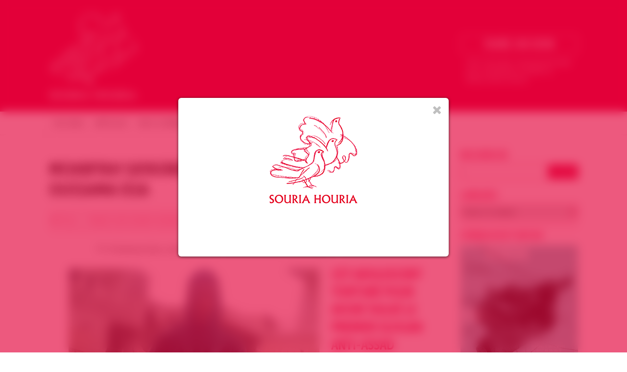

--- FILE ---
content_type: text/html; charset=UTF-8
request_url: https://souriahouria.com/moawyah-sayasneh-la-guerre-aux-mots-par-oussama-issa/
body_size: 16434
content:
<!DOCTYPE html>

<html lang="fr-FR" class="no-js">

<head>

<meta charset="UTF-8">

<meta name="viewport" content="width=1200">

<meta name="description" content="Groupe de soutien à la révolution du peuple syrien" />

<meta name="google-site-verification" content="O-NNievQC_I6kARSahWaIdkKlRt0bLzMZAuam88_HTg" />

<link rel="apple-touch-icon" sizes="57x57" href="https://souriahouria.com/wp-content/themes/jfw_souriahouria/favicons/apple-touch-icon-57x57.png">
<link rel="apple-touch-icon" sizes="60x60" href="https://souriahouria.com/wp-content/themes/jfw_souriahouria/favicons/apple-touch-icon-60x60.png">
<link rel="apple-touch-icon" sizes="72x72" href="https://souriahouria.com/wp-content/themes/jfw_souriahouria/favicons/apple-touch-icon-72x72.png">
<link rel="apple-touch-icon" sizes="76x76" href="https://souriahouria.com/wp-content/themes/jfw_souriahouria/favicons/apple-touch-icon-76x76.png">
<link rel="apple-touch-icon" sizes="114x114" href="https://souriahouria.com/wp-content/themes/jfw_souriahouria/favicons/apple-touch-icon-114x114.png">
<link rel="apple-touch-icon" sizes="120x120" href="https://souriahouria.com/wp-content/themes/jfw_souriahouria/favicons/apple-touch-icon-120x120.png">
<link rel="apple-touch-icon" sizes="144x144" href="https://souriahouria.com/wp-content/themes/jfw_souriahouria/favicons/apple-touch-icon-144x144.png">
<link rel="apple-touch-icon" sizes="152x152" href="https://souriahouria.com/wp-content/themes/jfw_souriahouria/favicons/apple-touch-icon-152x152.png">
<link rel="apple-touch-icon" sizes="180x180" href="https://souriahouria.com/wp-content/themes/jfw_souriahouria/favicons/apple-touch-icon-180x180.png">
<link rel="icon" type="image/png" href="https://souriahouria.com/wp-content/themes/jfw_souriahouria/favicons/favicon-32x32.png" sizes="32x32">
<link rel="icon" type="image/png" href="https://souriahouria.com/wp-content/themes/jfw_souriahouria/favicons/android-chrome-192x192.png" sizes="192x192">
<link rel="icon" type="image/png" href="https://souriahouria.com/wp-content/themes/jfw_souriahouria/favicons/favicon-96x96.png" sizes="96x96">
<link rel="icon" type="image/png" href="https://souriahouria.com/wp-content/themes/jfw_souriahouria/favicons/favicon-16x16.png" sizes="16x16">
<link rel="manifest" href="https://souriahouria.com/wp-content/themes/jfw_souriahouria/favicons/manifest.json">
<link rel="mask-icon" href="https://souriahouria.com/wp-content/themes/jfw_souriahouria/favicons/safari-pinned-tab.svg" color="#e3013a">
<link rel="shortcut icon" href="https://souriahouria.com/wp-content/themes/jfw_souriahouria/favicons/favicon.ico">
<meta name="apple-mobile-web-app-title" content="Souria Houria">
<meta name="application-name" content="Souria Houria">
<meta name="msapplication-TileColor" content="#e3013a">
<meta name="msapplication-TileImage" content="https://souriahouria.com/wp-content/themes/jfw_souriahouria/favicons/mstile-144x144.png">
<meta name="msapplication-config" content="https://souriahouria.com/wp-content/themes/jfw_souriahouria/favicons/browserconfig.xml">
<meta name="theme-color" content="#ffffff">

<link rel="profile" href="http://gmpg.org/xfn/11">
<link rel="pingback" href="https://souriahouria.com/xmlrpc.php">

<!--[if lt IE 9]>
<script src="https://souriahouria.com/wp-content/themes/jfw_souriahouria/js/html5.js"></script>
<![endif]-->

<title>Moawyah Sayasneh, la guerre aux mots par Oussama Issa &#8211; Souria Houria &#8211; Syrie Liberté &#8211; سوريا حرية</title>
<meta name='robots' content='max-image-preview:large' />
<!-- Jetpack Site Verification Tags -->
<meta name="google-site-verification" content="O-NNievQC_I6kARSahWaIdkKlRt0bLzMZAuam88_HTg" />
<meta name="msvalidate.01" content="A52A6E18AA6F43E7857E0E8CBD91E75E" />
<meta name="p:domain_verify" content="4c0e0104c8b57df7867c388069a0e200" />
<link rel='dns-prefetch' href='//stats.wp.com' />
<link rel="alternate" type="application/rss+xml" title="Souria Houria - Syrie Liberté - سوريا حرية &raquo; Flux" href="https://souriahouria.com/feed/" />
<link rel="alternate" type="application/rss+xml" title="Souria Houria - Syrie Liberté - سوريا حرية &raquo; Flux des commentaires" href="https://souriahouria.com/comments/feed/" />
<link rel='stylesheet' id='wp-block-library-css' href='https://souriahouria.com/wp-includes/css/dist/block-library/style.min.css?ver=6.6.4' type='text/css' media='all' />
<link rel='stylesheet' id='mediaelement-css' href='https://souriahouria.com/wp-includes/js/mediaelement/mediaelementplayer-legacy.min.css?ver=4.2.17' type='text/css' media='all' />
<link rel='stylesheet' id='wp-mediaelement-css' href='https://souriahouria.com/wp-includes/js/mediaelement/wp-mediaelement.min.css?ver=6.6.4' type='text/css' media='all' />
<style id='jetpack-sharing-buttons-style-inline-css' type='text/css'>
.jetpack-sharing-buttons__services-list{display:flex;flex-direction:row;flex-wrap:wrap;gap:0;list-style-type:none;margin:5px;padding:0}.jetpack-sharing-buttons__services-list.has-small-icon-size{font-size:12px}.jetpack-sharing-buttons__services-list.has-normal-icon-size{font-size:16px}.jetpack-sharing-buttons__services-list.has-large-icon-size{font-size:24px}.jetpack-sharing-buttons__services-list.has-huge-icon-size{font-size:36px}@media print{.jetpack-sharing-buttons__services-list{display:none!important}}.editor-styles-wrapper .wp-block-jetpack-sharing-buttons{gap:0;padding-inline-start:0}ul.jetpack-sharing-buttons__services-list.has-background{padding:1.25em 2.375em}
</style>
<style id='classic-theme-styles-inline-css' type='text/css'>
/*! This file is auto-generated */
.wp-block-button__link{color:#fff;background-color:#32373c;border-radius:9999px;box-shadow:none;text-decoration:none;padding:calc(.667em + 2px) calc(1.333em + 2px);font-size:1.125em}.wp-block-file__button{background:#32373c;color:#fff;text-decoration:none}
</style>
<style id='global-styles-inline-css' type='text/css'>
:root{--wp--preset--aspect-ratio--square: 1;--wp--preset--aspect-ratio--4-3: 4/3;--wp--preset--aspect-ratio--3-4: 3/4;--wp--preset--aspect-ratio--3-2: 3/2;--wp--preset--aspect-ratio--2-3: 2/3;--wp--preset--aspect-ratio--16-9: 16/9;--wp--preset--aspect-ratio--9-16: 9/16;--wp--preset--color--black: #000000;--wp--preset--color--cyan-bluish-gray: #abb8c3;--wp--preset--color--white: #ffffff;--wp--preset--color--pale-pink: #f78da7;--wp--preset--color--vivid-red: #cf2e2e;--wp--preset--color--luminous-vivid-orange: #ff6900;--wp--preset--color--luminous-vivid-amber: #fcb900;--wp--preset--color--light-green-cyan: #7bdcb5;--wp--preset--color--vivid-green-cyan: #00d084;--wp--preset--color--pale-cyan-blue: #8ed1fc;--wp--preset--color--vivid-cyan-blue: #0693e3;--wp--preset--color--vivid-purple: #9b51e0;--wp--preset--gradient--vivid-cyan-blue-to-vivid-purple: linear-gradient(135deg,rgba(6,147,227,1) 0%,rgb(155,81,224) 100%);--wp--preset--gradient--light-green-cyan-to-vivid-green-cyan: linear-gradient(135deg,rgb(122,220,180) 0%,rgb(0,208,130) 100%);--wp--preset--gradient--luminous-vivid-amber-to-luminous-vivid-orange: linear-gradient(135deg,rgba(252,185,0,1) 0%,rgba(255,105,0,1) 100%);--wp--preset--gradient--luminous-vivid-orange-to-vivid-red: linear-gradient(135deg,rgba(255,105,0,1) 0%,rgb(207,46,46) 100%);--wp--preset--gradient--very-light-gray-to-cyan-bluish-gray: linear-gradient(135deg,rgb(238,238,238) 0%,rgb(169,184,195) 100%);--wp--preset--gradient--cool-to-warm-spectrum: linear-gradient(135deg,rgb(74,234,220) 0%,rgb(151,120,209) 20%,rgb(207,42,186) 40%,rgb(238,44,130) 60%,rgb(251,105,98) 80%,rgb(254,248,76) 100%);--wp--preset--gradient--blush-light-purple: linear-gradient(135deg,rgb(255,206,236) 0%,rgb(152,150,240) 100%);--wp--preset--gradient--blush-bordeaux: linear-gradient(135deg,rgb(254,205,165) 0%,rgb(254,45,45) 50%,rgb(107,0,62) 100%);--wp--preset--gradient--luminous-dusk: linear-gradient(135deg,rgb(255,203,112) 0%,rgb(199,81,192) 50%,rgb(65,88,208) 100%);--wp--preset--gradient--pale-ocean: linear-gradient(135deg,rgb(255,245,203) 0%,rgb(182,227,212) 50%,rgb(51,167,181) 100%);--wp--preset--gradient--electric-grass: linear-gradient(135deg,rgb(202,248,128) 0%,rgb(113,206,126) 100%);--wp--preset--gradient--midnight: linear-gradient(135deg,rgb(2,3,129) 0%,rgb(40,116,252) 100%);--wp--preset--font-size--small: 13px;--wp--preset--font-size--medium: 20px;--wp--preset--font-size--large: 36px;--wp--preset--font-size--x-large: 42px;--wp--preset--spacing--20: 0.44rem;--wp--preset--spacing--30: 0.67rem;--wp--preset--spacing--40: 1rem;--wp--preset--spacing--50: 1.5rem;--wp--preset--spacing--60: 2.25rem;--wp--preset--spacing--70: 3.38rem;--wp--preset--spacing--80: 5.06rem;--wp--preset--shadow--natural: 6px 6px 9px rgba(0, 0, 0, 0.2);--wp--preset--shadow--deep: 12px 12px 50px rgba(0, 0, 0, 0.4);--wp--preset--shadow--sharp: 6px 6px 0px rgba(0, 0, 0, 0.2);--wp--preset--shadow--outlined: 6px 6px 0px -3px rgba(255, 255, 255, 1), 6px 6px rgba(0, 0, 0, 1);--wp--preset--shadow--crisp: 6px 6px 0px rgba(0, 0, 0, 1);}:where(.is-layout-flex){gap: 0.5em;}:where(.is-layout-grid){gap: 0.5em;}body .is-layout-flex{display: flex;}.is-layout-flex{flex-wrap: wrap;align-items: center;}.is-layout-flex > :is(*, div){margin: 0;}body .is-layout-grid{display: grid;}.is-layout-grid > :is(*, div){margin: 0;}:where(.wp-block-columns.is-layout-flex){gap: 2em;}:where(.wp-block-columns.is-layout-grid){gap: 2em;}:where(.wp-block-post-template.is-layout-flex){gap: 1.25em;}:where(.wp-block-post-template.is-layout-grid){gap: 1.25em;}.has-black-color{color: var(--wp--preset--color--black) !important;}.has-cyan-bluish-gray-color{color: var(--wp--preset--color--cyan-bluish-gray) !important;}.has-white-color{color: var(--wp--preset--color--white) !important;}.has-pale-pink-color{color: var(--wp--preset--color--pale-pink) !important;}.has-vivid-red-color{color: var(--wp--preset--color--vivid-red) !important;}.has-luminous-vivid-orange-color{color: var(--wp--preset--color--luminous-vivid-orange) !important;}.has-luminous-vivid-amber-color{color: var(--wp--preset--color--luminous-vivid-amber) !important;}.has-light-green-cyan-color{color: var(--wp--preset--color--light-green-cyan) !important;}.has-vivid-green-cyan-color{color: var(--wp--preset--color--vivid-green-cyan) !important;}.has-pale-cyan-blue-color{color: var(--wp--preset--color--pale-cyan-blue) !important;}.has-vivid-cyan-blue-color{color: var(--wp--preset--color--vivid-cyan-blue) !important;}.has-vivid-purple-color{color: var(--wp--preset--color--vivid-purple) !important;}.has-black-background-color{background-color: var(--wp--preset--color--black) !important;}.has-cyan-bluish-gray-background-color{background-color: var(--wp--preset--color--cyan-bluish-gray) !important;}.has-white-background-color{background-color: var(--wp--preset--color--white) !important;}.has-pale-pink-background-color{background-color: var(--wp--preset--color--pale-pink) !important;}.has-vivid-red-background-color{background-color: var(--wp--preset--color--vivid-red) !important;}.has-luminous-vivid-orange-background-color{background-color: var(--wp--preset--color--luminous-vivid-orange) !important;}.has-luminous-vivid-amber-background-color{background-color: var(--wp--preset--color--luminous-vivid-amber) !important;}.has-light-green-cyan-background-color{background-color: var(--wp--preset--color--light-green-cyan) !important;}.has-vivid-green-cyan-background-color{background-color: var(--wp--preset--color--vivid-green-cyan) !important;}.has-pale-cyan-blue-background-color{background-color: var(--wp--preset--color--pale-cyan-blue) !important;}.has-vivid-cyan-blue-background-color{background-color: var(--wp--preset--color--vivid-cyan-blue) !important;}.has-vivid-purple-background-color{background-color: var(--wp--preset--color--vivid-purple) !important;}.has-black-border-color{border-color: var(--wp--preset--color--black) !important;}.has-cyan-bluish-gray-border-color{border-color: var(--wp--preset--color--cyan-bluish-gray) !important;}.has-white-border-color{border-color: var(--wp--preset--color--white) !important;}.has-pale-pink-border-color{border-color: var(--wp--preset--color--pale-pink) !important;}.has-vivid-red-border-color{border-color: var(--wp--preset--color--vivid-red) !important;}.has-luminous-vivid-orange-border-color{border-color: var(--wp--preset--color--luminous-vivid-orange) !important;}.has-luminous-vivid-amber-border-color{border-color: var(--wp--preset--color--luminous-vivid-amber) !important;}.has-light-green-cyan-border-color{border-color: var(--wp--preset--color--light-green-cyan) !important;}.has-vivid-green-cyan-border-color{border-color: var(--wp--preset--color--vivid-green-cyan) !important;}.has-pale-cyan-blue-border-color{border-color: var(--wp--preset--color--pale-cyan-blue) !important;}.has-vivid-cyan-blue-border-color{border-color: var(--wp--preset--color--vivid-cyan-blue) !important;}.has-vivid-purple-border-color{border-color: var(--wp--preset--color--vivid-purple) !important;}.has-vivid-cyan-blue-to-vivid-purple-gradient-background{background: var(--wp--preset--gradient--vivid-cyan-blue-to-vivid-purple) !important;}.has-light-green-cyan-to-vivid-green-cyan-gradient-background{background: var(--wp--preset--gradient--light-green-cyan-to-vivid-green-cyan) !important;}.has-luminous-vivid-amber-to-luminous-vivid-orange-gradient-background{background: var(--wp--preset--gradient--luminous-vivid-amber-to-luminous-vivid-orange) !important;}.has-luminous-vivid-orange-to-vivid-red-gradient-background{background: var(--wp--preset--gradient--luminous-vivid-orange-to-vivid-red) !important;}.has-very-light-gray-to-cyan-bluish-gray-gradient-background{background: var(--wp--preset--gradient--very-light-gray-to-cyan-bluish-gray) !important;}.has-cool-to-warm-spectrum-gradient-background{background: var(--wp--preset--gradient--cool-to-warm-spectrum) !important;}.has-blush-light-purple-gradient-background{background: var(--wp--preset--gradient--blush-light-purple) !important;}.has-blush-bordeaux-gradient-background{background: var(--wp--preset--gradient--blush-bordeaux) !important;}.has-luminous-dusk-gradient-background{background: var(--wp--preset--gradient--luminous-dusk) !important;}.has-pale-ocean-gradient-background{background: var(--wp--preset--gradient--pale-ocean) !important;}.has-electric-grass-gradient-background{background: var(--wp--preset--gradient--electric-grass) !important;}.has-midnight-gradient-background{background: var(--wp--preset--gradient--midnight) !important;}.has-small-font-size{font-size: var(--wp--preset--font-size--small) !important;}.has-medium-font-size{font-size: var(--wp--preset--font-size--medium) !important;}.has-large-font-size{font-size: var(--wp--preset--font-size--large) !important;}.has-x-large-font-size{font-size: var(--wp--preset--font-size--x-large) !important;}
:where(.wp-block-post-template.is-layout-flex){gap: 1.25em;}:where(.wp-block-post-template.is-layout-grid){gap: 1.25em;}
:where(.wp-block-columns.is-layout-flex){gap: 2em;}:where(.wp-block-columns.is-layout-grid){gap: 2em;}
:root :where(.wp-block-pullquote){font-size: 1.5em;line-height: 1.6;}
</style>
<link rel='stylesheet' id='souriahouria-fontawesome-css' href='https://souriahouria.com/wp-content/themes/jfw_souriahouria/font-awesome/css/font-awesome.min.css?ver=6.6.4' type='text/css' media='all' />
<link rel='stylesheet' id='souriahouria-swiper-css' href='https://souriahouria.com/wp-content/themes/jfw_souriahouria/css/swiper.min.css?ver=6.6.4' type='text/css' media='all' />
<link rel='stylesheet' id='souriahouria-style-css' href='https://souriahouria.com/wp-content/themes/jfw_souriahouria/style.css?ver=6.6.4' type='text/css' media='all' />
<link rel='stylesheet' id='wp_mailjet_form_builder_widget-widget-front-styles-css' href='https://souriahouria.com/wp-content/plugins/mailjet-for-wordpress/src/widgetformbuilder/css/front-widget.css?ver=6.1.6' type='text/css' media='all' />
<link rel='stylesheet' id='sharedaddy-css' href='https://souriahouria.com/wp-content/plugins/jetpack/modules/sharedaddy/sharing.css?ver=14.5' type='text/css' media='all' />
<link rel='stylesheet' id='social-logos-css' href='https://souriahouria.com/wp-content/plugins/jetpack/_inc/social-logos/social-logos.min.css?ver=14.5' type='text/css' media='all' />
<script type="text/javascript" src="https://souriahouria.com/wp-content/themes/jfw_souriahouria/js/swiper.min.js?ver=6.6.4" id="souriahouria-script-swiper-js"></script>
<script type="text/javascript" src="https://souriahouria.com/wp-includes/js/jquery/jquery.min.js?ver=3.7.1" id="jquery-core-js"></script>
<script type="text/javascript" src="https://souriahouria.com/wp-includes/js/jquery/jquery-migrate.min.js?ver=3.4.1" id="jquery-migrate-js"></script>
<script type="text/javascript" src="https://souriahouria.com/wp-content/themes/jfw_souriahouria/js/jquery.marquee.min.js?ver=6.6.4" id="souriahouria-script-marquee-js"></script>
<script type="text/javascript" src="https://souriahouria.com/wp-content/themes/jfw_souriahouria/js/sh-functions.js?ver=6.6.4" id="souriahouria-script-js"></script>
<link rel="https://api.w.org/" href="https://souriahouria.com/wp-json/" /><link rel="alternate" title="JSON" type="application/json" href="https://souriahouria.com/wp-json/wp/v2/posts/33546" /><link rel="EditURI" type="application/rsd+xml" title="RSD" href="https://souriahouria.com/xmlrpc.php?rsd" />
<meta name="generator" content="WordPress 6.6.4" />
<link rel="canonical" href="https://souriahouria.com/moawyah-sayasneh-la-guerre-aux-mots-par-oussama-issa/" />
<link rel='shortlink' href='https://souriahouria.com/?p=33546' />
<link rel="alternate" title="oEmbed (JSON)" type="application/json+oembed" href="https://souriahouria.com/wp-json/oembed/1.0/embed?url=https%3A%2F%2Fsouriahouria.com%2Fmoawyah-sayasneh-la-guerre-aux-mots-par-oussama-issa%2F" />
<link rel="alternate" title="oEmbed (XML)" type="text/xml+oembed" href="https://souriahouria.com/wp-json/oembed/1.0/embed?url=https%3A%2F%2Fsouriahouria.com%2Fmoawyah-sayasneh-la-guerre-aux-mots-par-oussama-issa%2F&#038;format=xml" />
	<style>img#wpstats{display:none}</style>
		
<!-- Jetpack Open Graph Tags -->
<meta property="og:type" content="article" />
<meta property="og:title" content="Moawyah Sayasneh, la guerre aux mots par Oussama Issa" />
<meta property="og:url" content="https://souriahouria.com/moawyah-sayasneh-la-guerre-aux-mots-par-oussama-issa/" />
<meta property="og:description" content="Par Oussama Issa, correspondant à Deraa du journal «Zaytoun» — 10 mars 2016 à 17:31 Cet adolescent torturé pour avoir tagué le premier slogan anti-Assad combat aujourd’hui dans les rangs de l’Armée…" />
<meta property="article:published_time" content="2016-03-12T09:48:00+00:00" />
<meta property="article:modified_time" content="2016-03-12T09:48:51+00:00" />
<meta property="og:site_name" content="Souria Houria - Syrie Liberté - سوريا حرية" />
<meta property="og:image" content="https://souriahouria.com/wp-content/uploads/2016/03/858744-portrait-enfant-deraa-1jpg.jpg" />
<meta property="og:image:width" content="960" />
<meta property="og:image:height" content="1171" />
<meta property="og:image:alt" content="Moawyah Sayasneh, adolescent torturé pour avoir tagué le premier slogan anti-Assad." />
<meta property="og:locale" content="fr_FR" />
<meta name="twitter:text:title" content="Moawyah Sayasneh, la guerre aux mots par Oussama Issa" />
<meta name="twitter:image" content="https://souriahouria.com/wp-content/uploads/2016/03/858744-portrait-enfant-deraa-1jpg.jpg?w=640" />
<meta name="twitter:image:alt" content="Moawyah Sayasneh, adolescent torturé pour avoir tagué le premier slogan anti-Assad." />
<meta name="twitter:card" content="summary_large_image" />

<!-- End Jetpack Open Graph Tags -->

<script src="//use.typekit.net/jqf5bzp.js"></script>
<script>try{Typekit.load();}catch(e){}</script>

</head>

<body class="post-template-default single single-post postid-33546 single-format-standard">


<a name="top" id="top"></a>







<!-- begin header -->


<div id="header" data-nav-top="226">

<!-- JFW ADDED 2015-03-13 -->
<div id="header-container">

<a href="https://souriahouria.com"><div id="sh-logo"></div></a>

<!-- JFW ADDED 2015-03-13 -->
<div id="sh-donation-button-holder">
	
<div id="sh-donation-button">Faire un don</div>

<form action="https://www.paypal.com/cgi-bin/webscr" method="post" target="_blank">
<input type="hidden" name="cmd" value="_s-xclick">
<input type="hidden" name="hosted_button_id" value="FMPMLJZG6MU66">
<input type="image" src="https://www.paypalobjects.com/fr_FR/FR/i/btn/btn_donate_LG.gif" border="0" name="submit" alt="PayPal - la solution de paiement en ligne la plus simple et la plus sécurisée !">
<img alt="" border="0" src="https://www.paypalobjects.com/fr_FR/i/scr/pixel.gif" width="1" height="1">
</form>

<span>Avec votre don, nous pouvons agir pour sensibiliser et &eacute;tablir la d&eacute;mocratie en Syrie</span>

</div>


</div>


<div class="main-navigation"><ul id="menu-menu-principal" class="sf-menu"><li id="menu-item-9055" class="menu-item menu-item-type-custom menu-item-object-custom menu-item-home menu-item-9055"><a href="http://souriahouria.com">Accueil</a></li>
<li id="menu-item-29077" class="menu-item menu-item-type-post_type menu-item-object-page menu-item-29077"><a href="https://souriahouria.com/articles/">Articles</a></li>
<li id="menu-item-29079" class="menu-item menu-item-type-post_type menu-item-object-page menu-item-29079"><a href="https://souriahouria.com/press-releases/">Nos Communiqués</a></li>
<li id="menu-item-29080" class="menu-item menu-item-type-post_type menu-item-object-page menu-item-29080"><a href="https://souriahouria.com/evenements/">Évènements</a></li>
<li id="menu-item-29081" class="menu-item menu-item-type-post_type menu-item-object-page menu-item-29081"><a href="https://souriahouria.com/evenements-souria-houria/">Évènements Souria Houria</a></li>
<li id="menu-item-30196" class="menu-item menu-item-type-post_type menu-item-object-page menu-item-30196"><a href="https://souriahouria.com/nos-medias/">Nos Médias</a></li>
</ul></div><div class="clear"></div>
</div>
<!-- end header -->










<!-- START — SH social networks links -->

<div id="sh-social-networks-links">

	<ul>

		<li class="sh-social-network-link facebook">
			<a href="http://www.facebook.com/154140297996399" target="_blank" class="facebook"></a>
		</li>

		<li class="sh-social-network-link twitter">
			<a href="http://www.twitter.com/SouriaHouriaFR" target="_blank" class="twitter"></a>
		</li>

		<li class="sh-social-network-link googleplus">
			<a href="https://plus.google.com/108170530173086583571/posts" target="_blank" class="googleplus"></a>
		</li>

		<li class="sh-social-network-link youtube">
			<a href="http://www.youtube.com/user/SouriaHouria" target="_blank" class="youtube"></a>
		</li>

		<li class="sh-social-network-link rss">
			<a href="http://souriahouria.com/feed/" class="rss"></a>
		</li>

	</ul>

</div>

<!-- END — SH social networks links -->










<div id="mainwrapper">

<section>


		<div id="primary" class="content-area">

			<div id="content" class="site-content single-post " role="main">

<h1 class="main-title">Moawyah Sayasneh, la guerre aux mots par Oussama Issa</h1>

<div class="sh-meta">Article&nbsp;&nbsp;•&nbsp;&nbsp;Publi&eacute; sur Souria Houria le 12 mars 2016</div>

<div class="width-padded">
<header class="article-header">
<div class="read-left-padding">
<p class="article-headline"><strong><span style="color: #808080"><span class="authors">Par <span class="author"><a style="color: #808080" href="http://www.liberation.fr/auteur/16453-oussama-issa">Oussama Issa, correspondant à Deraa du journal «Zaytoun» </a></span></span>— <span class="date">10 mars 2016 à 17:31</span></span></strong></p>
</div>
</header>
<figure class="article-image article-header-image">
<p><div style="width: 970px" class="wp-caption alignnone"><img fetchpriority="high" decoding="async" class="alignnone size-full wp-image-33552" src="http://souriahouria.com/wp-content/uploads/2016/03/858744-portrait-enfant-deraa-1jpg.jpg" width="960" height="1171" alt="Moawyah Sayasneh, adolescent torturé pour avoir tagué le premier slogan anti-Assad." srcset="https://souriahouria.com/wp-content/uploads/2016/03/858744-portrait-enfant-deraa-1jpg.jpg 960w, https://souriahouria.com/wp-content/uploads/2016/03/858744-portrait-enfant-deraa-1jpg-480x586.jpg 480w, https://souriahouria.com/wp-content/uploads/2016/03/858744-portrait-enfant-deraa-1jpg-630x768.jpg 630w, https://souriahouria.com/wp-content/uploads/2016/03/858744-portrait-enfant-deraa-1jpg-839x1024.jpg 839w" sizes="(max-width: 960px) 100vw, 960px" /><p class="wp-caption-text">Moawyah Sayasneh, adolescent torturé pour avoir tagué le premier slogan anti-Assad. Photo Ahmad Sayasneh</p></div><figcaption class="read-left-padding caption">
<div class="share-link"></div>
</figcaption></figure>
<h2 class="article-standfirst read-left-padding">Cet adolescent torturé pour avoir tagué le premier slogan anti-Assad combat aujourd’hui dans les rangs de l’Armée syrienne libre.</h2>
</div>
<div class="container-column clearfix">
<div class="wide-column width-padded-left">
<ul class="article-rel-list">
<li class="article-rel-item"><strong><span class="share"> Moawyah Sayasneh, la guerre aux mots</span></strong></li>
</ul>
<div class="article-body read-left-padding">
<p>C’est lui qui avait tagué l’expression : «Ton tour arrive Docteur !» à l’adresse de Bachar al-Assad, au lendemain de la chute de Ben Ali et de Moubarak. L’un des plus célèbres graffitis écrits par une bande de collégiens sur les murs de Deraa en mars 2011 a été l’étincelle qui a mis le feu en Syrie. A 20 ans aujourd’hui, Moawyah Sayasneh, combattant dans une brigade de l’Armée syrienne libre (ASL) de sa région, a gardé un visage d’adolescent sous ses cheveux plaqués au gel. Son regard se perd et sa voix se voile quand il évoque <em>«ces nuits noires où j’ai été torturé comme si j’avais commis un crime universel»</em>.</p>
<p>A 4 heures, le 24 février 2011, les forces de l’ordre sont venues l’arrêter au domicile familial. <em>«On était neuf adolescents dans le fourgon qui nous a conduits au poste de police. Les tortures ont commencé aussitôt à coups de décharges électriques. Au bout d’une semaine, on nous a transférés dans les locaux de la Sécurité politique, service dirigé par Atef Najib, le cousin germain de Bachar al-Assad. Il a ordonné à ses hommes de nous accrocher au mur et il s’est joint à eux pour nous tabasser à coups de bâton, de fouet et de câble électrique. Il hurlait : «Qui est derrière vous ? Qui vous a poussés à écrire sur les murs ? Espèces de traîtres !»</em> Transférés à trois reprises dans d’autres services de sécurité <em>«où les tortures étaient chaque fois plus atroces et quasi ininterrompues»,</em> Moawyah et ses compagnons, âgés de 13 à 17 ans, ont passé 21 jours en détention dans les sous-sols de la dictature. Ils ne pouvaient imaginer ce qui se déroulait entre-temps à la surface.</p>
<p>Sans nouvelles de leurs enfants, les pères de famille, accompagnés du chef d’une grande tribu de la ville, se rendent en délégation auprès des services de renseignements. Ceux-ci commencent par les renvoyer sans ménagements. Insistants, les parents finissent par être reçus par Najib qui leur dit :<em> «Oubliez vos enfants et rentrez chez vous en faire de nouveaux ! Et si vous n’y arrivez pas, envoyez-nous vos femmes.»</em>Autant que le sort de leurs fils, cette insulte à l’honneur redouble la fureur des hommes de cette société rurale traditionnelle de la région du Hauran. Toute la ville ressent l’outrage. Le vendredi suivant, trompant le déploiement policier, une cinquantaine d’hommes se dirigentvers la grande mosquée sur la place centrale. Leurs cris visent essentiellement Najib dont ils demandent la démission. Bachar al-Assad préfère protéger son cousin et dépêche une brigade de gros bras en tenue noire de miliciens pour réprimer les manifestants. Deux d’entre eux sont tués. Leurs obsèques le lendemain rassemblent des milliers d’habitants.</p>
<p>Pour désamorcer le soulèvement, les enfants emprisonnés sont libérés. <em>«Ils avaient des visages tuméfiés et déformés, des brûlures et des plaies sur tout le corps témoignaient de la sauvagerie des tortures qu’ils avaient subies</em>», se souvient l’oncle de Moawyah. La colère monte encore. De nouvelles manifestations se déroulent à Deraa, mais aussi dans d’autres villes. «Deraa, nous sommes solidaires avec toi jusqu’à la mort !» scandent dans les jours suivants les manifestants à Homs, à Douma et même à Tartous, sur la côte. Les forces de l’ordre tirent sur les foules, causant plusieurs morts. C’est l’engrenage répression manifestations. La révolution syrienne est déclenchée.</p>
<p>Cinq ans après, Moawyah semble fatigué d’entendre le récit de l’histoire dont il est l’un des premiers héros.<em> «Je ne suis plus un enfant mais un combattant. Nous menons ces jours-ci une bataille essentielle au sud de Deraa pour empêcher l’armée du régime de reprendre la région»,</em> explique-t-il. Il vient de rentrer du front et nous reçoit dans le deux-pièces reconstruit tant bien que mal. La maison familiale se situe dans les environs de Deraa où il vit aujourd’hui avec sa mère et 4 de ses 9 jeunes frères et sœurs. En 2013, un raid de l’aviation a tué son père, fonctionnaire à la direction des eaux de la ville et détruit la maison. Moawyah vient de ranger son arme mais ne lâche pas son téléphone portable pour suivre les nouvelles.<em> «Il y a des accrochages violents, de nombreux blessés»,</em> rapporte-t-il. Il montre au passage les portraits de ses amis. <em>«Ammar a été tué au combat, Ahmad est réfugié en Jordanie. Pas de nouvelles de Firas et seul Mohamad est encore là. Mais il est immobilisé et souffre d’un handicap à vie. Il a été blessé lors d’un raid de l’aviation</em>», raconte-t-il.<em> «Tout a changé. La vie est devenue très dure et dangereuse. Le pays est dévasté. Les gens meurent…»,</em> égrène le jeune homme comme n’importe quel vieillard syrien.</p>
<p>La joie revient sur son visage quand il évoque son enfance. <em>«Mon père nous achetait des sucreries, et jouait avec nous. J’allais à l’école où je n’ai plus mis les pieds depuis mon arrestation. Elle a d’ailleurs été détruite. Sans éducation, mon avenir est perdu !»</em> lâche-t-il dans un soupir. Moawyah voulait devenir pilote dans l’armée de l’air. Il explique : «<em>C’était un rêve d’enfant auquel j’ai renoncé depuis que je vois comment les avions balancent des missiles sur les civils. Je hais tous les pilotes maintenant !»</em> Il voue toutefois une haine particulière à leur donneur d’ordres, Bachar al-Assad. «<em>Ce n’est pas un président mais un fou, un crétin. Il nous traite de terroristes alors qu’il est le plus grand des tueurs. C’est lui qui emprisonne les gens et assiège les femmes et les enfants.»</em></p>
<p>Ces dernières années, les journées de Moawyah se ressemblent toutes. Il se lève, prend son arme et se dirige vers le front où il reste jusqu’au soir. Il rentre épuisé, charge son téléphone sur la batterie d’une voiture, puisqu’il n’y a de l’électricité que deux heures par jour et passe la soirée à suivre les nouvelles sur Internet. Entre l’enfance assassinée et l’enfer de la guerre, il est à la recherche d’une nouvelle vie. Lui qui a payé un prix exorbitant pour la liberté, reconnaît qu’elle n’est plus aujourd’hui en Syrie <em>«qu’un spectre pourchassé partout et par tous».</em> Moawyah s’apprête, malgré tout, à célébrer le cinquième anniversaire de la révolution. Il considère <em>«qu’il aurait fallu qu’elle éclate bien avant. Les Syriens ont vécu des décennies d’injustice».</em> Il reste nostalgique de la première année de la révolte populaire et des manifestations pacifiques. Car, dit-il, <em>«je hais le sang mais les gens ont été obligés de porter les armes pour se défendre»</em>. Il veut garder confiance dans une <em>«victoire inévitable»</em> et rêve du jour où il retournera avec un de ses compagnons de 2011 pour écrire sur les murs de Deraa : <em>«La Syrie qui a appelé à la liberté… l’a obtenue.»</em></p>
<p class="note">(Traduit de l’arabe)</p>
<p><strong>1996</strong> Naissance.</p>
<p><strong>24 février 2011</strong> Arrestation par la police.</p>
<p><strong>17 mars 2011</strong> Libération.</p>
<p><strong>Fin mars 2011</strong> Manifestations de soutien et début du soulèvement populaire en Syrie.</p>
<p><strong>Mars 2016</strong> Cinquième année de la guerre civile.</p>
<p><span class="authors"><span class="author"><a href="http://www.liberation.fr/auteur/16453-oussama-issa">Oussama Issa correspondant à Deraa du journal «Zaytoun»</a></span></span></div>
</div>
</div>
<div class="sh-source"><a href="http://www.liberation.fr/planete/2016/03/10/moawyah-sayasneh-la-guerre-aux-mots_1438793" target="_blank"><span>Source : </span><span class="underlined">Liberation</span> - <span>Date de parution le : </span>10/03/2016</a></div><div class="sharedaddy sd-sharing-enabled"><div class="robots-nocontent sd-block sd-social sd-social-icon sd-sharing"><h3 class="sd-title">Partager</h3><div class="sd-content"><ul><li class="share-facebook"><a rel="nofollow noopener noreferrer" data-shared="sharing-facebook-33546" class="share-facebook sd-button share-icon no-text" href="https://souriahouria.com/moawyah-sayasneh-la-guerre-aux-mots-par-oussama-issa/?share=facebook" target="_blank" title="Cliquez pour partager sur Facebook" ><span></span><span class="sharing-screen-reader-text">Cliquez pour partager sur Facebook(ouvre dans une nouvelle fenêtre)</span></a></li><li class="share-twitter"><a rel="nofollow noopener noreferrer" data-shared="sharing-twitter-33546" class="share-twitter sd-button share-icon no-text" href="https://souriahouria.com/moawyah-sayasneh-la-guerre-aux-mots-par-oussama-issa/?share=twitter" target="_blank" title="Click to share on Twitter" ><span></span><span class="sharing-screen-reader-text">Click to share on Twitter(ouvre dans une nouvelle fenêtre)</span></a></li><li class="share-email"><a rel="nofollow noopener noreferrer" data-shared="" class="share-email sd-button share-icon no-text" href="mailto:?subject=%5BArticle%20partag%C3%A9%5D%20Moawyah%20Sayasneh%2C%20la%20guerre%20aux%20mots%20par%20Oussama%20Issa&body=https%3A%2F%2Fsouriahouria.com%2Fmoawyah-sayasneh-la-guerre-aux-mots-par-oussama-issa%2F&share=email" target="_blank" title="Cliquer pour envoyer un lien par e-mail à un ami" data-email-share-error-title="Votre messagerie est-elle configurée ?" data-email-share-error-text="Si vous rencontrez des problèmes de partage par e-mail, votre messagerie n’est peut-être pas configurée pour votre navigateur. Vous devrez peut-être créer vous-même une nouvelle messagerie." data-email-share-nonce="f00fe4988a" data-email-share-track-url="https://souriahouria.com/moawyah-sayasneh-la-guerre-aux-mots-par-oussama-issa/?share=email"><span></span><span class="sharing-screen-reader-text">Cliquer pour envoyer un lien par e-mail à un ami(ouvre dans une nouvelle fenêtre)</span></a></li><li class="share-end"></li></ul></div></div></div>
			</div><!-- #content -->

		</div><!-- #primary -->

﻿	</section>

	<aside>

    <div id="search-2" class="side-widget widget_search"><h2>Recherche</h2><form method="get" id="searchform" action="https://souriahouria.com/">

	<input type="text" class="search_input" name="s" id="s" /><input type="submit" value="Valider"/>

</form>

<h2>Langues</h2>

<form id="language_selector">


	<select onchange='document.location.href=this.options[this.selectedIndex].value;'>

<option label="Toutes les langues" selected value="https://souriahouria.com"/><option label="العربي" value="https://souriahouria.com/category/arabic"/><option label="Deutsch" value="https://souriahouria.com/category/deutsch"/><option label="English" value="https://souriahouria.com/category/english"/><option label="Espagñol" value="https://souriahouria.com/category/espagnol"/><option label="Français" value="https://souriahouria.com/category/french"/><option label="Turc" value="https://souriahouria.com/category/turc"/>
	</select>

</form></div><div id="widget_sp_image-28" class="side-widget widget_sp_image"><h2>Syrien N’est Fait#4</h2><a href="https://souriahouria.com/events/paris-festival-syrien-nest-fait4/" target="_self" class="widget_sp_image-image-link" title="Évènements  "><img width="606" height="779" alt="Syrien N’est Fait#4" class="attachment-full" style="max-width: 100%;" srcset="https://souriahouria.com/wp-content/uploads/2019/07/Capture-d’écran-2019-07-11-à-21.57.37-1.png 606w, https://souriahouria.com/wp-content/uploads/2019/07/Capture-d’écran-2019-07-11-à-21.57.37-1-480x617.png 480w, https://souriahouria.com/wp-content/uploads/2019/07/Capture-d’écran-2019-07-11-à-21.57.37-1-597x768.png 597w" sizes="(max-width: 606px) 100vw, 606px" src="https://souriahouria.com/wp-content/uploads/2019/07/Capture-d’écran-2019-07-11-à-21.57.37-1.png" /></a><div class="widget_sp_image-description" ><p>Paris : Festival Syrien N’est Fait#4<br />
Du 31 juillet Au 04 août 2019</p>
</div></div><div id="widget_sp_image-26" class="side-widget widget_sp_image"><h2>Le conflit syrien pour les nuls</h2><a href="http://www.leconflitsyrienpourlesnuls.org" target="_self" class="widget_sp_image-image-link" title="Le conflit syrien pour les nuls"><img width="300" height="188" alt="Le conflit syrien pour les nuls" class="attachment-300x188 aligncenter" style="max-width: 100%;" src="http://souriahouria.com/wp-content/uploads/2016/06/Le_Conflit_Syrien_Pour_Les_Nuls_Widget-copie.jpg" /></a><div class="widget_sp_image-description" ><p>« LA SYRIE… C’EST COMPLIQUÉ ! »<br />
A force d’entendre cette réflexion, des journalistes et universitaires franco-syriens ou français ont eu l’idée de ce travail d’explication. </p>
<p>THE SYRIAN CONFLICT FOR DUMMIES est disponible sur le site</p>
</div></div><div id="text-9" class="side-widget widget_text"><h2>Vidéos</h2>			<div class="textwidget"><style>#home-iframe{width:240px;}</style><iframe src="https://www.youtube.com/embed/videoseries?list=UU_HnGIfMXED5wYK8ay1KRLQ&amp;hl=fr_FR" frameborder="0" allowfullscreen id="home-iframe"></iframe></div>
		</div><div id="widget_sp_image-27" class="side-widget widget_sp_image"><h2>Infos Syrie Résistance</h2><a href="http://souriahouria.com/category/articles/infos-syrie-resistance/" target="_self" class="widget_sp_image-image-link" title="Infos Syrie Résistance"><img width="300" height="300" alt="Infos Syrie Résistance" class="attachment-300x300" style="max-width: 100%;" src="http://souriahouria.com/wp-content/uploads/2016/09/InfosSyrieResistance.jpg" /></a><div class="widget_sp_image-description" ><p>Par ce moyen il s’agit de manifester l'intérêt que nous portons à la situation du peuple syrien, de faire connaître sa lutte, d’aider à la solidarité avec lui.</p>
<p>Souria Houria & le Collectif « Avec la Révolution syrienne »<br />
Pour s'abonner : syrieresistanceinformations@gmail.com</p>
</div></div><div id="widget_sp_image-25" class="side-widget widget_sp_image"><h2>Pour aider les Réfugiés</h2><a href="http://souriahouria.com/les-adresses-utiles-pour-aider-les-refugies-syriens/" target="_self" class="widget_sp_image-image-link" title="Pour aider les Réfugiés"><img width="300" height="361" alt="Pour aider les Réfugiés" class="attachment-300x361 aligncenter" style="max-width: 100%;" src="http://souriahouria.com/wp-content/uploads/2015/12/Fares-Cahoux-LDSH.jpg" /></a><div class="widget_sp_image-description" ><p>Les adresses utiles pour aider les réfugiés syriens. (Faire un don de vêtements, Hébergement, Accompagné un réfugiés...)</p>
</div></div><div id="widget_sp_image-20" class="side-widget widget_sp_image"><h2>La dame de damas</h2><a href="http://souriahouria.com/acheter-la-chanson-la-dame-de-damas-pour-nous-aider/" target="_self" class="widget_sp_image-image-link" title="La dame de damas"><img width="150" height="150" alt="Evenement_La dame de Damas" class="attachment-150x150 aligncenter" style="max-width: 100%;" src="http://souriahouria.com/wp-content/uploads/2013/08/Evenement_La-dame-de-Damas-142x150.png" /></a><div class="widget_sp_image-description" ><p>Acheter pour 0,99€ la chanson “La Dame de Damas” pour aider le peuple syrien.<br />
Merci beaucoup pour votre soutien</p>
</div></div><div id="archives-2" class="side-widget widget_archive"><h2>Archives</h2>		<label class="screen-reader-text" for="archives-dropdown-2">Archives</label>
		<select id="archives-dropdown-2" name="archive-dropdown">
			
			<option value="">Sélectionner un mois</option>
				<option value='https://souriahouria.com/2025/12/'> décembre 2025 &nbsp;(6)</option>
	<option value='https://souriahouria.com/2021/04/'> avril 2021 &nbsp;(1)</option>
	<option value='https://souriahouria.com/2021/03/'> mars 2021 &nbsp;(7)</option>
	<option value='https://souriahouria.com/2019/12/'> décembre 2019 &nbsp;(2)</option>
	<option value='https://souriahouria.com/2019/04/'> avril 2019 &nbsp;(2)</option>
	<option value='https://souriahouria.com/2019/03/'> mars 2019 &nbsp;(1)</option>
	<option value='https://souriahouria.com/2019/02/'> février 2019 &nbsp;(1)</option>
	<option value='https://souriahouria.com/2019/01/'> janvier 2019 &nbsp;(4)</option>
	<option value='https://souriahouria.com/2018/12/'> décembre 2018 &nbsp;(3)</option>
	<option value='https://souriahouria.com/2018/11/'> novembre 2018 &nbsp;(6)</option>
	<option value='https://souriahouria.com/2018/07/'> juillet 2018 &nbsp;(1)</option>
	<option value='https://souriahouria.com/2018/05/'> mai 2018 &nbsp;(3)</option>
	<option value='https://souriahouria.com/2018/04/'> avril 2018 &nbsp;(1)</option>
	<option value='https://souriahouria.com/2018/03/'> mars 2018 &nbsp;(1)</option>
	<option value='https://souriahouria.com/2018/02/'> février 2018 &nbsp;(2)</option>
	<option value='https://souriahouria.com/2018/01/'> janvier 2018 &nbsp;(2)</option>
	<option value='https://souriahouria.com/2017/12/'> décembre 2017 &nbsp;(3)</option>
	<option value='https://souriahouria.com/2017/11/'> novembre 2017 &nbsp;(9)</option>
	<option value='https://souriahouria.com/2017/10/'> octobre 2017 &nbsp;(11)</option>
	<option value='https://souriahouria.com/2017/08/'> août 2017 &nbsp;(15)</option>
	<option value='https://souriahouria.com/2017/07/'> juillet 2017 &nbsp;(33)</option>
	<option value='https://souriahouria.com/2017/06/'> juin 2017 &nbsp;(32)</option>
	<option value='https://souriahouria.com/2017/05/'> mai 2017 &nbsp;(40)</option>
	<option value='https://souriahouria.com/2017/04/'> avril 2017 &nbsp;(55)</option>
	<option value='https://souriahouria.com/2017/03/'> mars 2017 &nbsp;(44)</option>
	<option value='https://souriahouria.com/2017/02/'> février 2017 &nbsp;(24)</option>
	<option value='https://souriahouria.com/2017/01/'> janvier 2017 &nbsp;(38)</option>
	<option value='https://souriahouria.com/2016/12/'> décembre 2016 &nbsp;(40)</option>
	<option value='https://souriahouria.com/2016/11/'> novembre 2016 &nbsp;(23)</option>
	<option value='https://souriahouria.com/2016/10/'> octobre 2016 &nbsp;(29)</option>
	<option value='https://souriahouria.com/2016/09/'> septembre 2016 &nbsp;(46)</option>
	<option value='https://souriahouria.com/2016/08/'> août 2016 &nbsp;(47)</option>
	<option value='https://souriahouria.com/2016/07/'> juillet 2016 &nbsp;(53)</option>
	<option value='https://souriahouria.com/2016/06/'> juin 2016 &nbsp;(46)</option>
	<option value='https://souriahouria.com/2016/05/'> mai 2016 &nbsp;(49)</option>
	<option value='https://souriahouria.com/2016/04/'> avril 2016 &nbsp;(58)</option>
	<option value='https://souriahouria.com/2016/03/'> mars 2016 &nbsp;(63)</option>
	<option value='https://souriahouria.com/2016/02/'> février 2016 &nbsp;(60)</option>
	<option value='https://souriahouria.com/2016/01/'> janvier 2016 &nbsp;(52)</option>
	<option value='https://souriahouria.com/2015/12/'> décembre 2015 &nbsp;(50)</option>
	<option value='https://souriahouria.com/2015/11/'> novembre 2015 &nbsp;(57)</option>
	<option value='https://souriahouria.com/2015/10/'> octobre 2015 &nbsp;(54)</option>
	<option value='https://souriahouria.com/2015/09/'> septembre 2015 &nbsp;(68)</option>
	<option value='https://souriahouria.com/2015/08/'> août 2015 &nbsp;(47)</option>
	<option value='https://souriahouria.com/2015/07/'> juillet 2015 &nbsp;(39)</option>
	<option value='https://souriahouria.com/2015/06/'> juin 2015 &nbsp;(70)</option>
	<option value='https://souriahouria.com/2015/05/'> mai 2015 &nbsp;(48)</option>
	<option value='https://souriahouria.com/2015/04/'> avril 2015 &nbsp;(61)</option>
	<option value='https://souriahouria.com/2015/03/'> mars 2015 &nbsp;(91)</option>
	<option value='https://souriahouria.com/2015/02/'> février 2015 &nbsp;(89)</option>
	<option value='https://souriahouria.com/2015/01/'> janvier 2015 &nbsp;(86)</option>
	<option value='https://souriahouria.com/2014/12/'> décembre 2014 &nbsp;(57)</option>
	<option value='https://souriahouria.com/2014/11/'> novembre 2014 &nbsp;(52)</option>
	<option value='https://souriahouria.com/2014/10/'> octobre 2014 &nbsp;(76)</option>
	<option value='https://souriahouria.com/2014/09/'> septembre 2014 &nbsp;(93)</option>
	<option value='https://souriahouria.com/2014/08/'> août 2014 &nbsp;(62)</option>
	<option value='https://souriahouria.com/2014/07/'> juillet 2014 &nbsp;(85)</option>
	<option value='https://souriahouria.com/2014/06/'> juin 2014 &nbsp;(71)</option>
	<option value='https://souriahouria.com/2014/05/'> mai 2014 &nbsp;(84)</option>
	<option value='https://souriahouria.com/2014/04/'> avril 2014 &nbsp;(81)</option>
	<option value='https://souriahouria.com/2014/03/'> mars 2014 &nbsp;(115)</option>
	<option value='https://souriahouria.com/2014/02/'> février 2014 &nbsp;(111)</option>
	<option value='https://souriahouria.com/2014/01/'> janvier 2014 &nbsp;(153)</option>
	<option value='https://souriahouria.com/2013/12/'> décembre 2013 &nbsp;(120)</option>
	<option value='https://souriahouria.com/2013/11/'> novembre 2013 &nbsp;(120)</option>
	<option value='https://souriahouria.com/2013/10/'> octobre 2013 &nbsp;(103)</option>
	<option value='https://souriahouria.com/2013/09/'> septembre 2013 &nbsp;(104)</option>
	<option value='https://souriahouria.com/2013/08/'> août 2013 &nbsp;(104)</option>
	<option value='https://souriahouria.com/2013/07/'> juillet 2013 &nbsp;(85)</option>
	<option value='https://souriahouria.com/2013/06/'> juin 2013 &nbsp;(108)</option>
	<option value='https://souriahouria.com/2013/05/'> mai 2013 &nbsp;(138)</option>
	<option value='https://souriahouria.com/2013/04/'> avril 2013 &nbsp;(114)</option>
	<option value='https://souriahouria.com/2013/03/'> mars 2013 &nbsp;(119)</option>
	<option value='https://souriahouria.com/2013/02/'> février 2013 &nbsp;(119)</option>
	<option value='https://souriahouria.com/2013/01/'> janvier 2013 &nbsp;(142)</option>
	<option value='https://souriahouria.com/2012/12/'> décembre 2012 &nbsp;(105)</option>
	<option value='https://souriahouria.com/2012/11/'> novembre 2012 &nbsp;(114)</option>
	<option value='https://souriahouria.com/2012/10/'> octobre 2012 &nbsp;(88)</option>
	<option value='https://souriahouria.com/2012/09/'> septembre 2012 &nbsp;(117)</option>
	<option value='https://souriahouria.com/2012/08/'> août 2012 &nbsp;(135)</option>
	<option value='https://souriahouria.com/2012/07/'> juillet 2012 &nbsp;(154)</option>
	<option value='https://souriahouria.com/2012/06/'> juin 2012 &nbsp;(163)</option>
	<option value='https://souriahouria.com/2012/05/'> mai 2012 &nbsp;(153)</option>
	<option value='https://souriahouria.com/2012/04/'> avril 2012 &nbsp;(157)</option>
	<option value='https://souriahouria.com/2012/03/'> mars 2012 &nbsp;(200)</option>
	<option value='https://souriahouria.com/2012/02/'> février 2012 &nbsp;(189)</option>
	<option value='https://souriahouria.com/2012/01/'> janvier 2012 &nbsp;(170)</option>
	<option value='https://souriahouria.com/2011/12/'> décembre 2011 &nbsp;(181)</option>
	<option value='https://souriahouria.com/2011/11/'> novembre 2011 &nbsp;(182)</option>
	<option value='https://souriahouria.com/2011/10/'> octobre 2011 &nbsp;(197)</option>
	<option value='https://souriahouria.com/2011/09/'> septembre 2011 &nbsp;(154)</option>
	<option value='https://souriahouria.com/2011/08/'> août 2011 &nbsp;(226)</option>
	<option value='https://souriahouria.com/2011/07/'> juillet 2011 &nbsp;(149)</option>
	<option value='https://souriahouria.com/2011/06/'> juin 2011 &nbsp;(98)</option>
	<option value='https://souriahouria.com/2011/05/'> mai 2011 &nbsp;(118)</option>
	<option value='https://souriahouria.com/2011/04/'> avril 2011 &nbsp;(20)</option>

		</select>

			<script type="text/javascript">
/* <![CDATA[ */

(function() {
	var dropdown = document.getElementById( "archives-dropdown-2" );
	function onSelectChange() {
		if ( dropdown.options[ dropdown.selectedIndex ].value !== '' ) {
			document.location.href = this.options[ this.selectedIndex ].value;
		}
	}
	dropdown.onchange = onSelectChange;
})();

/* ]]> */
</script>
</div>
	</aside>

</div>

<!-- JFW FOOTER 2015-03-13 -->

<footer>





	<div id="footer-wrapper">




		<div class="footer-column">

			<h3>Souria Houria <span>Syrie Liberté</span></h3>
<div class="navigation"><ul id="menu-souria-houria-footer" class="menu"><li id="menu-item-29096" class="menu-item menu-item-type-post_type menu-item-object-page menu-item-29096"><a href="https://souriahouria.com/qui-sommes-nous/">Qui sommes nous ?</a></li>
<li id="menu-item-36122" class="menu-item menu-item-type-post_type menu-item-object-page menu-item-36122"><a href="https://souriahouria.com/le-mot-du-president/">Le mot du président</a></li>
<li id="menu-item-29102" class="menu-item menu-item-type-post_type menu-item-object-page menu-item-29102"><a href="https://souriahouria.com/organisation/">Organisation</a></li>
<li id="menu-item-29105" class="menu-item menu-item-type-post_type menu-item-object-page menu-item-29105"><a href="https://souriahouria.com/devenir-membre/">Devenir membre</a></li>
<li id="menu-item-29104" class="menu-item menu-item-type-post_type menu-item-object-page menu-item-29104"><a href="https://souriahouria.com/devenir-benevole/">Devenir bénévole</a></li>
<li id="menu-item-29106" class="menu-item menu-item-type-post_type menu-item-object-page menu-item-29106"><a href="https://souriahouria.com/dons-donations-%d8%aa%d8%a8%d8%b1%d8%b9%d8%a7%d8%aa/">Faire un don</a></li>
<li id="menu-item-29107" class="menu-item menu-item-type-post_type menu-item-object-page menu-item-29107"><a href="https://souriahouria.com/contactez-nous/">Contact</a></li>
<li id="menu-item-29100" class="menu-item menu-item-type-taxonomy menu-item-object-category menu-item-29100"><a href="https://souriahouria.com/category/souriahouriapresse/">Souria Houria dans les médias</a></li>
<li id="menu-item-30509" class="menu-item menu-item-type-post_type menu-item-object-page menu-item-privacy-policy menu-item-30509"><a rel="privacy-policy" href="https://souriahouria.com/mentions-legales-et-note-dinformation-donnees-personnelles/">Mentions légales et Note d&rsquo;information données personnelles</a></li>
</ul></div>			<br/><br/>
			
		</div>





		<div class="footer-column">

			<h3>CODSSY</h3>
			<a href="http://codssy.org/" target="_blank">Souria Houria (Syrie Liberté)<br/>affiliée au CODSSY «Collectif du Développement et du Secours Syrien»<br/><br/><img src="https://souriahouria.com/wp-content/themes/jfw_souriahouria/images/partners/CODSSY.png" alt="CODSSY" title="CODSSY" class="codssy"/></a>

		</div>





		<div class="footer-column">

			<h3>Aide aux réfugiés</h3>
<div class="navigation"><ul id="menu-aide-refugies" class="menu"><li id="menu-item-29693" class="menu-item menu-item-type-post_type menu-item-object-page menu-item-29693"><a href="https://souriahouria.com/les-adresses-utiles-pour-aider-les-refugies-syriens/">Les adresses utiles pour aider</a></li>
<li id="menu-item-29108" class="menu-item menu-item-type-post_type menu-item-object-page menu-item-29108"><a href="https://souriahouria.com/cours-de-francais-sante-et-culture/">Cours de français, santé, culture</a></li>
<li id="menu-item-29109" class="menu-item menu-item-type-post_type menu-item-object-page menu-item-29109"><a href="https://souriahouria.com/aide-juridique-legal-assistance/">Aide juridique</a></li>
<li id="menu-item-29110" class="menu-item menu-item-type-post_type menu-item-object-page menu-item-29110"><a href="https://souriahouria.com/annuaire-des-antennes-qui-aident-les-refugies-syriens-en-france/">Liste associations syriennes</a></li>
</ul></div>		</div>





		<div class="footer-column last">

			<h3>Réseaux sociaux</h3>
			<a href="http://www.facebook.com/154140297996399" target="_blank" class="sh-rs-item facebook">Facebook</a><br/>
			<a href="http://www.twitter.com/SouriaHouriaFR" target="_blank" class="sh-rs-item twitter">Twitter</a><br/>
			<a href="https://plus.google.com/108170530173086583571/posts" target="_blank" class="sh-rs-item googleplus">Google+</a><br/>
			<a href="http://www.youtube.com/user/SouriaHouria" target="_blank" class="sh-rs-item youtube">Youtube</a><br/>
			<a href="http://souriahouria.com/feed/" class="sh-rs-item rss">RSS</a><br/>
		</div>	

		<div>

			<h3>Nos Partenaires pour les dimanches de Souria Houria</h3>

			<div class="sh-footer-partner-holder">

				<a href="http://www.babelmed.net" target="_blank">
					<img src="https://souriahouria.com/wp-content/themes/jfw_souriahouria/images/partners/BabelMed.png" alt="Babel Med" title="Babel Med" class="babelmed"/>
				</a>

				<a href="http://www.liberation.fr" target="_blank">
					<img src="https://souriahouria.com/wp-content/themes/jfw_souriahouria/images/partners/Liberation.png" alt="Libération" title="Libération" class="liberation"/>
				</a>

				<a href="https://www.mediapart.fr" target="_blank">
					<img src="https://souriahouria.com/wp-content/themes/jfw_souriahouria/images/partners/MediaPart.png"  alt="Mediapart" title="Mediapart" class="mediapart"/>
				</a>

				<a href="http://www.actes-sud.fr/departement/sindbad" target="_blank">
					<img src="https://souriahouria.com/wp-content/themes/jfw_souriahouria/images/partners/SinbadActesSud.png" alt="Sindbad Actes Sud" title="Sindbad Actes Sud" class="sindbadactessud"/>
				</a>

				<a href="http://farescachoux.com" target="_blank">
					<img src="https://souriahouria.com/wp-content/themes/jfw_souriahouria/images/partners/FaresCachoux.png" alt="Fares Cachoux" title="Fares Cachoux" class="farescachoux"/>
				</a>

				<a href="http://www.franceculture.fr" target="_blank">
					<img src="https://souriahouria.com/wp-content/themes/jfw_souriahouria/images/partners/FranceCulture.png" alt="France Culture" title="France Culture" class="franceculture"/>
				</a>

			</div>

		</div>

	</div>

</footer>

<div id="sh-newsletter-overlay">
	<div class="sh-newsletter-overlay-close-surface"></div>
	<div>
		<div class="sh-newsletter-overlay-close-button"></div>
		<div class="sh-newsletter-overlay"></div>
	</div>
</div>


	<script type="text/javascript">
		window.WPCOM_sharing_counts = {"https:\/\/souriahouria.com\/moawyah-sayasneh-la-guerre-aux-mots-par-oussama-issa\/":33546};
	</script>
				<script type="text/javascript" src="https://souriahouria.com/wp-content/themes/jfw_souriahouria/js/jquery.cookie.js?ver=20151204" id="souriahouria-script-cookies-js"></script>
<script type="text/javascript" id="wp_mailjet_form_builder_widget-front-script-js-extra">
/* <![CDATA[ */
var mjWidget = {"ajax_url":"https:\/\/souriahouria.com\/wp-admin\/admin-ajax.php"};
/* ]]> */
</script>
<script type="text/javascript" src="https://souriahouria.com/wp-content/plugins/mailjet-for-wordpress/src/widgetformbuilder/js/front-widget.js?ver=6.6.4" id="wp_mailjet_form_builder_widget-front-script-js"></script>
<script type="text/javascript" id="jetpack-stats-js-before">
/* <![CDATA[ */
_stq = window._stq || [];
_stq.push([ "view", JSON.parse("{\"v\":\"ext\",\"blog\":\"94913230\",\"post\":\"33546\",\"tz\":\"1\",\"srv\":\"souriahouria.com\",\"j\":\"1:14.5\"}") ]);
_stq.push([ "clickTrackerInit", "94913230", "33546" ]);
/* ]]> */
</script>
<script type="text/javascript" src="https://stats.wp.com/e-202604.js" id="jetpack-stats-js" defer="defer" data-wp-strategy="defer"></script>
<script type="text/javascript" id="sharing-js-js-extra">
/* <![CDATA[ */
var sharing_js_options = {"lang":"en","counts":"1","is_stats_active":"1"};
/* ]]> */
</script>
<script type="text/javascript" src="https://souriahouria.com/wp-content/plugins/jetpack/_inc/build/sharedaddy/sharing.min.js?ver=14.5" id="sharing-js-js"></script>
<script type="text/javascript" id="sharing-js-js-after">
/* <![CDATA[ */
var windowOpen;
			( function () {
				function matches( el, sel ) {
					return !! (
						el.matches && el.matches( sel ) ||
						el.msMatchesSelector && el.msMatchesSelector( sel )
					);
				}

				document.body.addEventListener( 'click', function ( event ) {
					if ( ! event.target ) {
						return;
					}

					var el;
					if ( matches( event.target, 'a.share-facebook' ) ) {
						el = event.target;
					} else if ( event.target.parentNode && matches( event.target.parentNode, 'a.share-facebook' ) ) {
						el = event.target.parentNode;
					}

					if ( el ) {
						event.preventDefault();

						// If there's another sharing window open, close it.
						if ( typeof windowOpen !== 'undefined' ) {
							windowOpen.close();
						}
						windowOpen = window.open( el.getAttribute( 'href' ), 'wpcomfacebook', 'menubar=1,resizable=1,width=600,height=400' );
						return false;
					}
				} );
			} )();
var windowOpen;
			( function () {
				function matches( el, sel ) {
					return !! (
						el.matches && el.matches( sel ) ||
						el.msMatchesSelector && el.msMatchesSelector( sel )
					);
				}

				document.body.addEventListener( 'click', function ( event ) {
					if ( ! event.target ) {
						return;
					}

					var el;
					if ( matches( event.target, 'a.share-twitter' ) ) {
						el = event.target;
					} else if ( event.target.parentNode && matches( event.target.parentNode, 'a.share-twitter' ) ) {
						el = event.target.parentNode;
					}

					if ( el ) {
						event.preventDefault();

						// If there's another sharing window open, close it.
						if ( typeof windowOpen !== 'undefined' ) {
							windowOpen.close();
						}
						windowOpen = window.open( el.getAttribute( 'href' ), 'wpcomtwitter', 'menubar=1,resizable=1,width=600,height=350' );
						return false;
					}
				} );
			} )();
/* ]]> */
</script>

</body>

</html>